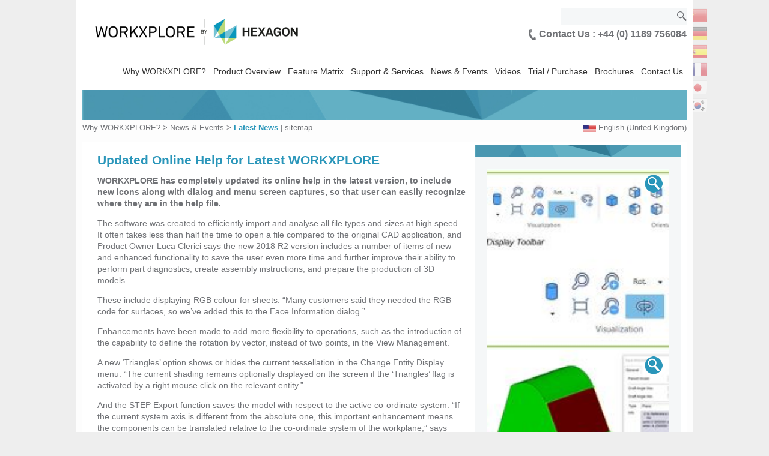

--- FILE ---
content_type: text/html;charset=UTF-8
request_url: https://www.workxplore.com/news/articles/workxplore-2018r2-release
body_size: 58247
content:
<!DOCTYPE html>
<!--[if lt IE 7]><html class="no-js lt-ie9 lt-ie8 lt-ie7" lang="en-gb"><![endif]-->
<!--[if IE 7]><html class="no-js lt-ie9 lt-ie8" lang="en-gb"><![endif]-->
<!--[if IE 8]><html class="no-js lt-ie9" lang="en-gb"><![endif]-->
<!--[if gt IE 8]><!--> <html class="no-js" lang="en-gb"><!--<![endif]-->
    <head>
	
        <meta charset="utf-8">
        <meta http-equiv="X-UA-Compatible" content="IE=edge,chrome=1">
		<meta http-equiv="Content-Type" content="text/html; charset=utf-8" />
			
			
		
<!-- Google Tag Manager Header Code Begin -->
<script>(function(w,d,s,l,i){w[l]=w[l]||[];w[l].push({'gtm.start':
new Date().getTime(),event:'gtm.js'});var f=d.getElementsByTagName(s)[0],
j=d.createElement(s),dl=l!='dataLayer'?'&l='+l:'';j.async=true;j.src=
'https://www.googletagmanager.com/gtm.js?id='+i+dl;f.parentNode.insertBefore(j,f);
})(window,document,'script','dataLayer','GTM-PJZFD9W');</script>
<!-- Google Tag Manager Header Code End -->
<title>Updated Online Help for Latest WORKXPLORE</title> <meta name="description" content="WorkXplore has completely updated the online help in its 2018 R2 release, with new icons and dialog and menu screen captures, so users can easily recognise where they are in the helpfile." /> <meta name="keywords" content="news,press releases,news items" />
        <meta name="viewport" content="width=device-width, initial-scale=1.0">
		
		
		

		<script type="text/javascript" src="/scripts/jquery/jquery-1.10.2.min.js"></script>
		<script type="text/javascript" src="/scripts/jquery/jquery.easing/jquery.easing.1.3.js"></script>
		
		<script type="text/javascript" src="/scripts/jquery/jquery-ui-1.12.1/jquery-ui.min.js"></script>
		<script type="text/javascript" src="/scripts/jquery/jquery-ui-i18n/jquery-ui-i18n.min.js"></script>
		<link href="/scripts/jquery/jquery-ui-themes-1.12.1/themes/smoothness/jquery-ui.min.css" rel="stylesheet" type="text/css" />

		<script type="text/javascript" src="/scripts/jquery/jquery.cycle2.min.js"></script>
		<script type="text/javascript" src="/scripts/jquery/jquery-scrollTo/1.4.5/jquery.scrollTo.min.js"></script>
		<script type="text/javascript" src="/scripts/jquery/notyfy/jquery.notyfy.js"></script>
		<link href="/scripts/jquery/notyfy/jquery.notyfy.css" rel="stylesheet" type="text/css" />
		<link href="/scripts/jquery/notyfy/themes/vero.css" rel="stylesheet" type="text/css" />
		<script type="text/javascript" src="/scripts/jquery/FitVids/jquery.fitvids.js"></script>
		<script type="text/javascript" src="/scripts/jquery/spin/spin.min.js"></script>
		<script type="text/javascript">
		$(document).ready(function() {
			$('html').removeClass('hiderendering');
		});
		</script>
		
	<script src="/scripts/jquery/jquery-validate/1.19.1/jquery.validate.min.js"></script>
	<script src="/scripts/jquery/jquery-validate/1.19.1/additional-methods.min.js"></script>
	
	
	
	
	<script type="text/javascript">
	$.validator.methods.range = function (value, element, param) {
		var globalizedValue = value.replace(",", ".");
		return this.optional(element) || (globalizedValue >= param[0] && globalizedValue <= param[1]);
	}
	 
	$.validator.methods.number = function (value, element) {
		return this.optional(element) || /^-?(?:\d+|\d{1,3}(?:[\s\.,]\d{3})+)(?:[\.,]\d+)?$/.test(value);
	}
	</script>
	
	
        <link rel="stylesheet" href="/css/v4/normalize.min.css">
		
			<link rel="stylesheet" href="/css/v4/main.css?ts=20201020">
			<link rel="stylesheet" href="/css/v4/vero.css?ts=20210119">
			<link rel="stylesheet" href="/css/v4/stylesheet.css?ts=20210513">
		

        <script src="/scripts/v4/vendor/modernizr-2.6.2-respond-1.1.0.min.js"></script>

		<link href="/rss/newsfeed/" rel="alternate" type="application/rss+xml" title="News Feed" /> 
		<script src="/scripts/Scripts.js?ts=20200428" type="text/javascript"></script> 
		<script src="/scripts/v4/Scripts.js?ts=20200428" type="text/javascript"></script> 
		
			<link rel="shortcut icon" href="/favicon.ico" />
		<link rel="canonical" href="//www.workxplore.com/news/articles/workxplore-2018r2-release" /> <link href="/news/v4/Stylesheet.css" media="all" rel="stylesheet" type="text/css" /> <meta property="og:image" content="//www.workxplore.com/UserFiles/434/Image/WORKXPLORE_2018R2_160_1.jpg" /> <meta property="og:image" content="//www.workxplore.com/UserFiles/434/Image/WORKXPLORE_2018R2_160_2.jpg" /> <meta property="og:image" content="//www.workxplore.com/UserFiles/434/Image/WORKXPLORE_2018R2_160_3.jpg" /> <meta property="og:image" content="//www.workxplore.com/UserFiles/434/Image/WORKXPLORE_2018R2_160_4.jpg" /> <meta property="og:url" content="//www.workxplore.com/news/articles/workxplore-2018r2-release" /> <meta property="og:title" content="Updated Online Help for Latest WORKXPLORE" /> <meta property="og:description" content="WorkXplore has completely updated the online help in its 2018 R2 release, with new icons and dialog and menu screen captures, so users can easily recognise where they are in the helpfile." /> 
		<!-- Google Tag Manager -->
		<script>(function(w,d,s,l,i){w[l]=w[l]||[];w[l].push({'gtm.start':
		new Date().getTime(),event:'gtm.js'});var f=d.getElementsByTagName(s)[0],
		j=d.createElement(s),dl=l!='dataLayer'?'&l='+l:'';j.async=true;j.src=
		'https://www.googletagmanager.com/gtm.js?id='+i+dl;f.parentNode.insertBefore(j,f);
		})(window,document,'script','dataLayer','GTM-PKVFZK8');</script>
		<!-- End Google Tag Manager -->
    <script type='text/javascript' src='/cfformprotect/js/cffp.js'></script></head>
    <body>
		
<!-- Google Tag Manager (noscript) Body Code Begin -->
<noscript><iframe src="https://www.googletagmanager.com/ns.html?id=GTM-PJZFD9W"
height="0" width="0" style="display:none;visibility:hidden"></iframe></noscript>
<!-- Google Tag Manager (noscript) Body Code End -->

		<div id="top"> <!-- Outer wrapper -->
		
		
		
        <div class="header-container">
            <header class="wrapper clearfix" role="banner">
				
				<div class="logo-container clearfix">
				
					<a href="/">
				<img id="HeaderLogo" src="/images/logos/v4/workxplore.png" alt="Hexagon WORKXPLORE logo" />
					
				</a>
				</div>
		        <div class="headerright-container">
					<div id="SearchBox" role="search">
						<form name="formHeaderSearch" id="formHeaderSearch" method="post" action="/search/">
						<input type="text" name="SearchTerm" id="HeaderSearchTerm" value="" maxlength="100" title="Enter a search term or phrase (without wildcards)" autocomplete="off" />
						</form>
						<script type="text/javascript">
						$('#HeaderSearchTerm').on('keyup change', function(e) {
							ShowSearchResults('434');
						})
						</script>
					</div>
					
						<div id="ContactDetails">
							
								<img src="/images/icons/phone.png" alt="Phone Icon" /> Contact Us : +44 (0) 1189 756084 <br />
							
						</div>						
						
					<div id="SearchResultsContainer"></div>				
				</div>
		        <div class="nav-container">
					<div class="NavIcon">
						<a href="#ResponsiveMenu"><img src="/images/icons/MenuIcon.svg" alt="MenuIcon"></a>
					</div>
					<nav role="navigation">
						<div class="MegaMenu"><div data-menu="0" class="menu Level-1"><ul><li data-menu-id="20924" data-menu-level="1" class="menuitem"><a href="/workxplore" target="_self">Why WORKXPLORE?</a></li><li data-menu-id="20927" data-menu-level="1" class="menuitem"><a href="/featureslist" target="_self">Product Overview</a></li><li data-menu-id="21662" data-menu-level="1" class="menuitem"><a href="/feature-matrix" target="_self">Feature Matrix</a></li><li data-menu-id="20948" data-menu-level="1" class="menuitem"><a href="/support" target="_self">Support & Services</a></li><li data-menu-id="20939" data-menu-level="1" class="menuitem"><a href="/newsmenu" target="_self">News & Events</a></li><li data-menu-id="32356" data-menu-level="1" class="menuitem"><a href="/videos" target="_self">Videos</a></li><li data-menu-id="21657" data-menu-level="1" class="menuitem"><a href="/trial-purchase" target="_self">Trial / Purchase</a></li><li data-menu-id="20944" data-menu-level="1" class="menuitem"><a href="/brochures" target="_self">Brochures</a></li><li data-menu-id="20953" data-menu-level="1" class="menuitem"><a href="/contact" target="_self">Contact Us</a></li></ul></div><div class="SubMenus"><div data-menu="20939" class="menu Level-2"><ul><li data-menu-id="20940" data-menu-level="2" class="menuitem"><a href="/news/articles" target="_self">Latest News</a></li><li data-menu-id="20941" data-menu-level="2" class="menuitem"><a href="/news/casestudies" target="_self">Case Studies</a></li><li data-menu-id="20942" data-menu-level="2" class="menuitem"><a href="/events" target="_self">Events and Exhibitions</a></li><li data-menu-id="20943" data-menu-level="2" class="menuitem"><a href="/newsletter" target="_self">Newsletter Subscription</a></li></ul></div><div data-menu="20927" class="menu Level-2"><ul><li data-menu-id="20928" data-menu-level="2" class="menuitem"><a href="/user-interface" target="_self">User Interface</a></li><li data-menu-id="20929" data-menu-level="2" class="menuitem"><a href="/file-import-export" target="_self">High Speed File Import/Export</a></li><li data-menu-id="20930" data-menu-level="2" class="menuitem"><a href="/measurements" target="_self">Measurements</a></li><li data-menu-id="20931" data-menu-level="2" class="menuitem"><a href="/annotations" target="_self">Annotations</a></li><li data-menu-id="20932" data-menu-level="2" class="menuitem"><a href="/analysis" target="_self">Analysis</a></li><li data-menu-id="20933" data-menu-level="2" class="menuitem"><a href="/animation" target="_self">Animation</a></li><li data-menu-id="20934" data-menu-level="2" class="menuitem"><a href="/documentation" target="_self">Documentation</a></li><li data-menu-id="20935" data-menu-level="2" class="menuitem"><a href="/publication" target="_self">Publication</a></li><li data-menu-id="20936" data-menu-level="2" class="menuitem"><a href="/collaboration" target="_self">Collaboration</a></li></ul></div><div data-menu="20948" class="menu Level-2"><ul><li data-menu-id="27318" data-menu-level="2" class="menuitem"><a href="/hexagon-sma" target="_self">Software Maintenance Agreement</a></li><li data-menu-id="31159" data-menu-level="2" class="menuitem"><a href="/subscription" target="_self">Subscription Program</a></li><li data-menu-id="27660" data-menu-level="2" class="menuitem"><a href="https://customers.ps.hexagonmi.com/" target="_blank">Hexagon Customer Portal</a></li><li data-menu-id="27661" data-menu-level="2" class="menuitem"><a href="/customer-portal-help-videos" target="_self">Hexagon Customer Portal - Help</a></li><li data-menu-id="20949" data-menu-level="2" class="menuitem"><a href="/videos" target="_self">Tutorials</a></li><li data-menu-id="26922" data-menu-level="2" class="menuitem"><a href="/brochures" target="_self">Training Guide</a></li><li data-menu-id="25894" data-menu-level="2" class="menuitem"><a href="/latest-release" target="_self">Latest Release Information</a></li><li data-menu-id="25892" data-menu-level="2" class="menuitem"><a href="/release-history" target="_self">Release History Information</a></li><li data-menu-id="20952" data-menu-level="2" class="menuitem"><a href="/system-requirements" target="_self">System Requirements</a></li><li data-menu-id="20950" data-menu-level="2" class="menuitem"><a href="/faqs" target="_self">Knowledge Base / FAQ</a></li></ul></div><div data-menu="20953" class="menu Level-2"><ul><li data-menu-id="20954" data-menu-level="2" class="menuitem"><a href="/hexagonoffices" target="_self">Contact</a></li><li data-menu-id="20955" data-menu-level="2" class="menuitem"><a href="https://customers.ps.hexagonmi.com/" target="_self">Contact Support</a></li><li data-menu-id="20956" data-menu-level="2" class="menuitem"><a href="/globalresellers/" target="_self">Find A Reseller</a></li><li data-menu-id="20957" data-menu-level="2" class="menuitem"><a href="/requestinformation" target="_self">Request Information</a></li><li data-menu-id="29844" data-menu-level="2" class="menuitem"><a href="/careers" target="_self">Careers</a></li></ul></div></div></div>
					</nav>
					<div id="ResponsiveMenu" class="ResponsiveMenu hidewhilerendering">
						<ul><li class=""><a href="/workxplore" target="_self">Why WORKXPLORE?</a></li><li class=""><a href="/featureslist" target="_self">Product Overview</a><ul><li class=""><a href="/user-interface" target="_self">User Interface</a></li><li class=""><a href="/file-import-export" target="_self">High Speed File Import/Export</a></li><li class=""><a href="/measurements" target="_self">Measurements</a></li><li class=""><a href="/annotations" target="_self">Annotations</a></li><li class=""><a href="/analysis" target="_self">Analysis</a></li><li class=""><a href="/animation" target="_self">Animation</a></li><li class=""><a href="/documentation" target="_self">Documentation</a></li><li class=""><a href="/publication" target="_self">Publication</a></li><li class=""><a href="/collaboration" target="_self">Collaboration</a></li></ul></li><li class=""><a href="/feature-matrix" target="_self">Feature Matrix</a></li><li class=""><a href="/support" target="_self">Support & Services</a><ul><li class=""><a href="/hexagon-sma" target="_self">Software Maintenance Agreement</a></li><li class=""><a href="/subscription" target="_self">Subscription Program</a></li><li class=""><a href="https://customers.ps.hexagonmi.com/" target="_blank">Hexagon Customer Portal</a></li><li class=""><a href="/customer-portal-help-videos" target="_self">Hexagon Customer Portal - Help</a></li><li class=""><a href="/videos" target="_self">Tutorials</a></li><li class=""><a href="/brochures" target="_self">Training Guide</a></li><li class=""><a href="/latest-release" target="_self">Latest Release Information</a></li><li class=""><a href="/release-history" target="_self">Release History Information</a></li><li class=""><a href="/system-requirements" target="_self">System Requirements</a></li><li class=""><a href="/faqs" target="_self">Knowledge Base / FAQ</a></li></ul></li><li class=""><a href="/newsmenu" target="_self">News & Events</a><ul><li class="Selected"><a href="/news/articles" target="_self">Latest News</a></li><li class=""><a href="/news/casestudies" target="_self">Case Studies</a></li><li class=""><a href="/events" target="_self">Events and Exhibitions</a></li><li class=""><a href="/newsletter" target="_self">Newsletter Subscription</a></li></ul></li><li class=""><a href="/videos" target="_self">Videos</a></li><li class=""><a href="/trial-purchase" target="_self">Trial / Purchase</a></li><li class=""><a href="/brochures" target="_self">Brochures</a></li><li class=""><a href="/contact" target="_self">Contact Us</a><ul><li class=""><a href="/hexagonoffices" target="_self">Contact</a></li><li class=""><a href="https://customers.ps.hexagonmi.com/" target="_self">Contact Support</a></li><li class=""><a href="/globalresellers/" target="_self">Find A Reseller</a></li><li class=""><a href="/requestinformation" target="_self">Request Information</a></li><li class=""><a href="/careers" target="_self">Careers</a></li></ul></li></ul>
					</div>
				</div>

				

        		
                        <div id="AssociatedSiteFlags">
                        <a href="https://cn.workxplore.com/" title="WorkXplore China"><img src="/images/flags2/32/cn.png" alt="cn" /></a> <a href="https://de.workxplore.com/" title="WorkXplore Germany	"><img src="/images/flags2/32/de.png" alt="de" /></a> <a href="https://es.workxplore.com/" title="WorkXplore Spain	"><img src="/images/flags2/32/es.png" alt="es" /></a> <a href="https://fr.workxplore.com/" title="WorkXplore France"><img src="/images/flags2/32/fr.png" alt="fr" /></a> <a href="https://jp.workxplore.com/" title="WorkXplore Japan"><img src="/images/flags2/32/jp.png" alt="jp" /></a> <a href="https://kr.workxplore.com/" title="WorkXplore Korea"><img src="/images/flags2/32/kr.png" alt="kr" /></a> 
                        </div>
                    
                    
            </header>

        </div>

        <main>
            <div class="main wrapper clearfix">
				<div id="subheader" class="clearfix">
					<div id="MetrologyGraphicSeparator">
					</div>
					<div id="Breadcrumbs">
						<ul><li><a href="/workxplore" class="" target="_self">Why WORKXPLORE?</a>&nbsp;&gt;&nbsp;</li><li><a href="/newsmenu" class="" target="_self">News & Events</a>&nbsp;&gt;&nbsp;</li><li><a href="/news/articles" class="selected" target="_self">Latest News</a></li></ul>
						| <a href="/sitemap/">sitemap</a>
					</div>
					<div id="LocaleSetting"><a href="/settings/"><img src="/images/flags/12/US.gif" alt="US flag" /></a>&nbsp;<a href="/settings/">English (United Kingdom)</a></div>
				</div>
				<article role="main" id="PageContent" class="clearfix Clear">
					<header>
						
					</header>
					<section>
						<!-- PAGE CONTENT START -->
						<span></span><div class="ImageColumn">
<div class="ImageColumnImages"><a class="prettyPhoto[gal1]" href="/UserFiles/434/Image/WORKXPLORE_2018R2_1000_1.jpg"><img alt="WORKXPLORE 2018 R1 New Online Help" src="/UserFiles/434/Image/WORKXPLORE_2018R2_160_1.jpg" style="width: 160px; height: 160px;"></a> <a class="prettyPhoto[gal1]" href="/UserFiles/434/Image/WORKXPLORE_2018R2_1000_2.jpg"> <img alt="WORKXPLORE 2018 R1 New Online Help" src="/UserFiles/434/Image/WORKXPLORE_2018R2_160_2.jpg" style="width: 160px; height: 160px;"></a> <a class="prettyPhoto[gal1]" href="/UserFiles/434/Image/WORKXPLORE_2018R2_1000_3.jpg"> <img alt="WORKXPLORE 2018 R1 New Online Help" src="/UserFiles/434/Image/WORKXPLORE_2018R2_160_3.jpg" style="width: 160px; height: 160px;"></a> <a class="prettyPhoto[gal1]" href="/UserFiles/434/Image/WORKXPLORE_2018R2_1000_4.jpg"> <img alt="WORKXPLORE 2018 R1 New Online Help" src="/UserFiles/434/Image/WORKXPLORE_2018R2_160_4.jpg" style="width: 160px; height: 160px;"></a></div>
<div class="ImageColumnText">
<h1>Updated Online Help for Latest WORKXPLORE</h1>
<p><strong>WORKXPLORE has completely updated its online help in the latest version, to include new icons along with dialog and menu screen captures, so that user can easily recognize where they are in the help file.</strong></p>
<p>The software was created to efficiently import and analyse all file types and sizes at high speed. It often takes less than half the time to open a file compared to the original CAD application, and Product Owner Luca Clerici says the new 2018 R2 version includes a number of items of new and enhanced functionality to save the user even more time and further improve their ability to perform part diagnostics, create assembly instructions, and prepare the production of 3D models.</p>
<p>These include displaying RGB colour for sheets. “Many customers said they needed the RGB code for surfaces, so we’ve added this to the Face Information dialog.”</p>
<p>Enhancements have been made to add more flexibility to operations, such as the introduction of the capability to define the rotation by vector, instead of two points, in the View Management.</p>
<p>A new ‘Triangles’ option shows or hides the current tessellation in the Change Entity Display menu. “The current shading remains optionally displayed on the screen if the ‘Triangles’ flag is activated by a right mouse click on the relevant entity.”</p>
<p>And the STEP Export function saves the model with respect to the active co-ordinate system. “If the current system axis is different from the absolute one, this important enhancement means the components can be translated relative to the co-ordinate system of the workplane,” says Luca Clerici.</p>
<p>Finally, WORKXPLORE 2018 R2 continues the software’s tradition of updating format support for around 25 systems. The main new capabilities are:</p>
<ul>
	<li>DXF/DWG support for 2018 files</li>
	<li>Solid Edge ST10 Version support</li>
	<li>SolidWorks 2018 Version support</li>
	<li>UG NX NX12 Version support</li>
</ul>
</div>
</div>
<p>&nbsp;</p>
<p class="Clear TextRight"><a href="/news/articles/hexagonab-acquires-spring-technologies">Previous<!--Previous---></a>&nbsp;|&nbsp;<a href="/news/articles/mach-2018-success">Next<!--Next---></a></p>
						<!-- PAGE CONTENT FINISH -->
					</section>
				</article>
				
				
            </div> <!-- main -->
        </main> <!-- main-container -->

        <div class="footer-container">
            <footer class="wrapper" role="contentinfo">
				
				<div class="HexagonAttrib">
					&copy; 2026 Hexagon AB and/or its subsidiaries.
				</div>
				<div class="LinksFooter">
					
						<ul>
						<li><a href="/termsweb/">Terms of Use</a></li>
						<li><a href="/privacypolicy">Privacy Policy</a></li>
						<li><a href="http://marketing.ps.hexagonmi.com/piracy" target="_blank">Software Compliance</a></li>
						<li><a href="https://hexagon.com/legal/compliance" target="_blank">Compliance</a></li>
						<li><a href="https://hexagon.com/legal/compliance/ethics-and-compliance-reporting-system" target="_blank">Ethics &amp; Compliance Reporting System</a></li>
						
						</ul>
						
				</div>
				<div class="Social">
                    
                        <p>Follow us</p>
                        <a class="socialv1" href="https://www.facebook.com/WORKXPLORE.hexagon" title="Visit our Facebook page" target="_blank"><img src="/images/icons/socialmedia/64/facebook.png" alt="facebook" /></a> <a class="socialv1" href="https://www.youtube.com/channel/UC5VymGRfqJ8gUcZ0HRqnN3g" title="Visit our YouTube Channel" target="_blank"><img src="/images/icons/socialmedia/64/youtube.png" alt="youtube" /></a> 
                </div>
            </footer>
        </div>

		
		
		<link type="text/css" rel="stylesheet" href="/scripts/jquery/jquery.mmenu-master/src/css/jquery.mmenu.all.css" />
		<script type="text/javascript" src="/scripts/jquery/jquery.mmenu-master/src/js/jquery.mmenu.min.all.js"></script>
		
		<script type="text/javascript">
		$(function() {

			var $menu = $('div#ResponsiveMenu');

			$menu.mmenu({
				position	: 'left',
				classes		: 'mm-dark mm-slide mm-zoom-menu',
				searchfield : false,
				counters	: true,
				dragOpen	: false
			});
		});		
				
		</script>
        
		
        
            <script>
            $(window).load(function() {	
                AdjustMainWrapperTopMargin();
            });
            $(window).resize(function() {	
                AdjustMainWrapperTopMargin();
            });
            </script>
        
		<script>
		$(window).load(function() {	
            MatchHeights();
		});
		$(window).resize(function() {	
            MatchHeights();
		});
		</script>
		
		
		<span></span>
					
						<script type="text/javascript">
						function GetClientStoragePopUpInfo(PopUpIDVariableSafe, RenewalDays) {
							var ShowNotification = true;
							var structStorage = {};
							var myDate = new Date();
							var msPerDay = (1000 * 60 * 60 * 24);
							
							var structStorage = LocalStorageGet('PopUp_' + PopUpIDVariableSafe);
							
							if (structStorage) {
								structStorage = JSON.parse(structStorage);
								if (!structStorage.DisplayCount) {
									structStorage.DisplayCount = 0;
								}
								if (!structStorage.VisitCount) {
									structStorage.VisitCount = 0;
								}
								if (!structStorage.FirstDisplayed) {
									structStorage.FirstDisplayed = new Date(0).toISOString();
								}
							}
							else {
								var structStorage = {};
								structStorage.DisplayCount = 0;
								structStorage.VisitCount = 0;
								structStorage.FirstDisplayed = new Date(0).toISOString();
							}

							structStorage.LastDisplayed = myDate.toISOString();
							
							if ( ( (Date.parse(myDate) - Date.parse(structStorage.FirstDisplayed) ) / msPerDay) >= RenewalDays ) {
								// Time difference between last show and first displayed date is greater than RenewalDays;
								structStorage.DisplayCount = 0;
								structStorage.VisitCount = 0;
								structStorage.FirstDisplayed = myDate.toISOString();
							}
							
							return structStorage;
							
						}

						function IsPopUpHiddenForSession(PopUpIDVariableSafe) {
							var IsPopUpHidden = false;
							var arrayStorage = SessionStorageGet('PopUpsHide');
							
							if (arrayStorage) {
								arrayStorage = JSON.parse(arrayStorage);
								IsPopUpHidden = arrayStorage.includes(PopUpIDVariableSafe);
							}
							
							return IsPopUpHidden;
						}

						function HidePopUpForSession(PopUpIDVariableSafe) {
							var arrayStorage = SessionStorageGet('PopUpsHide');
							
							if (arrayStorage) {
								arrayStorage = JSON.parse(arrayStorage);
								if (!arrayStorage.includes(PopUpIDVariableSafe)) {
									arrayStorage.push(PopUpIDVariableSafe);
								}
							}
							else {
								var arrayStorage = [PopUpIDVariableSafe];
							}
							
							arrayStorage = JSON.stringify(arrayStorage);
							SessionStorageSet('PopUpsHide', arrayStorage);
						}
						</script>
		
						
		
								<div id="4A3E2935EC18E037DB71249B7A980688_container" style="position:relative; display:none;">
									<div id="4A3E2935EC18E037DB71249B7A980688_inner" class="PopUp_inner">
										<h2>Do you need more information ? &nbsp;</h2>
<p>If so, please provide your details and we will get back to you.</p>

											<form id="PopUpForm4A3E2935EC18E037DB71249B7A980688" name="PopUpForm4A3E2935EC18E037DB71249B7A980688">
											
	
	<input id="fp4ED43F4A-0DC5-28B8-7B343608BA941636" type="hidden" name="formfield1234567891" class="cffp_mm" value="">

	
	<input id="fp4ED43F4B-F952-D7ED-0F22ECC73F893020" type="hidden" name="formfield1234567892" class="cffp_kp" value="">

	
	<input id="fp4ED43F4C-D94F-E8EE-C8E1C8E54D377376" type="hidden" name="formfield1234567893" value="73AD8ACEDDD48DD590C256DA16C14DBB57FE09CC05490BE5BE92">

	
	<span style="display:none"><input id="fp4ED43F4D-D9EA-85CB-AE9858DB686A971F" type="text" name="formfield1234567894" value=""></span>

											<label>First Name<br><input type="text" name="FirstName" id="4A3E2935EC18E037DB71249B7A980688_FirstName" minlength="2" size="30" required></label>
											<label>Last Name<br><input type="text" name="LastName" id="4A3E2935EC18E037DB71249B7A980688_LastName" minlength="2" size="30" required></label>
										
											<label>Email<br><input type="email" name="Email" id="4A3E2935EC18E037DB71249B7A980688_Email" size="30" required></label>
										
											<label>Company<br><input type="text" name="CompanyName" id="4A3E2935EC18E037DB71249B7A980688_CompanyName" minlength="2" size="30" required></label>
										
											<div class="PopUpCountryContainer">
												<label>Country<br>
												<select name="Country" id="4A3E2935EC18E037DB71249B7A980688_Country" class="PopUpCountry" required="true">
													
														<option value="AF">Afghanistan                                       </option> 
														<option value="AL">Albania                                           </option> 
														<option value="DZ">Algeria                                           </option> 
														<option value="AS">American Samoa                                    </option> 
														<option value="AD">Andorra                                           </option> 
														<option value="AO">Angola                                            </option> 
														<option value="AI">Anguilla                                          </option> 
														<option value="AG">Antigua and Barbuda                               </option> 
														<option value="AR">Argentina                                         </option> 
														<option value="AM">Armenia                                           </option> 
														<option value="AW">Aruba                                             </option> 
														<option value="AU">Australia                                         </option> 
														<option value="AT">Austria                                           </option> 
														<option value="AZ">Azerbaijan                                        </option> 
														<option value="BS">Bahamas                                           </option> 
														<option value="BH">Bahrain                                           </option> 
														<option value="BD">Bangladesh                                        </option> 
														<option value="BB">Barbados                                          </option> 
														<option value="BY">Belarus                                           </option> 
														<option value="BE">Belgium                                           </option> 
														<option value="BZ">Belize                                            </option> 
														<option value="BJ">Benin                                             </option> 
														<option value="BM">Bermuda                                           </option> 
														<option value="BT">Bhutan                                            </option> 
														<option value="BO">Bolivia                                           </option> 
														<option value="BQ">Bonaire, Sint Eustatius and Saba                  </option> 
														<option value="BA">Bosnia and Herzegovina                            </option> 
														<option value="BW">Botswana                                          </option> 
														<option value="BR">Brazil                                            </option> 
														<option value="BN">Brunei Darussalam                                 </option> 
														<option value="BG">Bulgaria                                          </option> 
														<option value="BF">Burkina Faso                                      </option> 
														<option value="BI">Burundi                                           </option> 
														<option value="KH">Cambodia                                          </option> 
														<option value="CM">Cameroon                                          </option> 
														<option value="CA">Canada                                            </option> 
														<option value="CV">Cape Verde                                        </option> 
														<option value="KY">Cayman Islands                                    </option> 
														<option value="CF">Central African Republic                          </option> 
														<option value="TD">Chad                                              </option> 
														<option value="CL">Chile                                             </option> 
														<option value="CN">China                                             </option> 
														<option value="CO">Colombia                                          </option> 
														<option value="KM">Comoros                                           </option> 
														<option value="CG">Congo                                             </option> 
														<option value="CD">Congo, DR                                         </option> 
														<option value="CK">Cook Islands                                      </option> 
														<option value="CR">Costa Rica                                        </option> 
														<option value="CI">Côte d'Ivoire                                     </option> 
														<option value="HR">Croatia                                           </option> 
														<option value="CU">Cuba                                              </option> 
														<option value="CW">Curaçao                                           </option> 
														<option value="CY">Cyprus                                            </option> 
														<option value="CZ">Czech Republic                                    </option> 
														<option value="DK">Denmark                                           </option> 
														<option value="DJ">Djibouti                                          </option> 
														<option value="DM">Dominica                                          </option> 
														<option value="DO">Dominican Republic                                </option> 
														<option value="EC">Ecuador                                           </option> 
														<option value="EG">Egypt                                             </option> 
														<option value="SV">El Salvador                                       </option> 
														<option value="GQ">Equatorial Guinea                                 </option> 
														<option value="ER">Eritrea                                           </option> 
														<option value="EE">Estonia                                           </option> 
														<option value="ET">Ethiopia                                          </option> 
														<option value="FK">Falkland Islands (Malvinas)                       </option> 
														<option value="FO">Faroe Islands                                     </option> 
														<option value="FJ">Fiji                                              </option> 
														<option value="FI">Finland                                           </option> 
														<option value="FR">France                                            </option> 
														<option value="GF">French Guiana                                     </option> 
														<option value="PF">French Polynesia                                  </option> 
														<option value="GA">Gabon                                             </option> 
														<option value="GM">Gambia                                            </option> 
														<option value="GE">Georgia                                           </option> 
														<option value="DE">Germany                                           </option> 
														<option value="GH">Ghana                                             </option> 
														<option value="GI">Gibraltar                                         </option> 
														<option value="GR">Greece                                            </option> 
														<option value="GL">Greenland                                         </option> 
														<option value="GD">Grenada                                           </option> 
														<option value="GP">Guadeloupe                                        </option> 
														<option value="GU">Guam                                              </option> 
														<option value="GT">Guatemala                                         </option> 
														<option value="GG">Guernsey                                          </option> 
														<option value="GN">Guinea                                            </option> 
														<option value="GW">Guinea-Bissau                                     </option> 
														<option value="GY">Guyana                                            </option> 
														<option value="HT">Haiti                                             </option> 
														<option value="HN">Honduras                                          </option> 
														<option value="HK">Hong Kong                                         </option> 
														<option value="HU">Hungary                                           </option> 
														<option value="IS">Iceland                                           </option> 
														<option value="IN">India                                             </option> 
														<option value="ID">Indonesia                                         </option> 
														<option value="IR">Iran                                              </option> 
														<option value="IQ">Iraq                                              </option> 
														<option value="IE">Ireland                                           </option> 
														<option value="IM">Isle of Man                                       </option> 
														<option value="IL">Israel                                            </option> 
														<option value="IT">Italy                                             </option> 
														<option value="JM">Jamaica                                           </option> 
														<option value="JP">Japan                                             </option> 
														<option value="JE">Jersey                                            </option> 
														<option value="JO">Jordan                                            </option> 
														<option value="KZ">Kazakhstan                                        </option> 
														<option value="KE">Kenya                                             </option> 
														<option value="KI">Kiribati                                          </option> 
														<option value="KR">Korea                                             </option> 
														<option value="KP">Korea, DPR                                        </option> 
														<option value="KW">Kuwait                                            </option> 
														<option value="KG">Kyrgyzstan                                        </option> 
														<option value="LA">Lao People's Democratic Republic                  </option> 
														<option value="LV">Latvia                                            </option> 
														<option value="LB">Lebanon                                           </option> 
														<option value="LS">Lesotho                                           </option> 
														<option value="LR">Liberia                                           </option> 
														<option value="LY">Libya                                             </option> 
														<option value="LI">Liechtenstein                                     </option> 
														<option value="LT">Lithuania                                         </option> 
														<option value="LU">Luxembourg                                        </option> 
														<option value="MO">Macao                                             </option> 
														<option value="MK">Macedonia                                         </option> 
														<option value="MG">Madagascar                                        </option> 
														<option value="MW">Malawi                                            </option> 
														<option value="MY">Malaysia                                          </option> 
														<option value="MV">Maldives                                          </option> 
														<option value="ML">Mali                                              </option> 
														<option value="MT">Malta                                             </option> 
														<option value="MH">Marshall Islands                                  </option> 
														<option value="MQ">Martinique                                        </option> 
														<option value="MR">Mauritania                                        </option> 
														<option value="MU">Mauritius                                         </option> 
														<option value="YT">Mayotte                                           </option> 
														<option value="MX">Mexico                                            </option> 
														<option value="FM">Micronesia, Federated States of                   </option> 
														<option value="MD">Moldova, Republic of                              </option> 
														<option value="MC">Monaco                                            </option> 
														<option value="MN">Mongolia                                          </option> 
														<option value="ME">Montenegro                                        </option> 
														<option value="MS">Montserrat                                        </option> 
														<option value="MA">Morocco                                           </option> 
														<option value="MZ">Mozambique                                        </option> 
														<option value="MM">Myanmar                                           </option> 
														<option value="NA">Namibia                                           </option> 
														<option value="NR">Nauru                                             </option> 
														<option value="NP">Nepal                                             </option> 
														<option value="NL">Netherlands                                       </option> 
														<option value="NC">New Caledonia                                     </option> 
														<option value="NZ">New Zealand                                       </option> 
														<option value="NI">Nicaragua                                         </option> 
														<option value="NE">Niger                                             </option> 
														<option value="NG">Nigeria                                           </option> 
														<option value="NU">Niue                                              </option> 
														<option value="NF">Norfolk Island                                    </option> 
														<option value="MP">Northern Mariana Islands                          </option> 
														<option value="NO">Norway                                            </option> 
														<option value="OM">Oman                                              </option> 
														<option value="PK">Pakistan                                          </option> 
														<option value="PW">Palau                                             </option> 
														<option value="PS">Palestine, State of                               </option> 
														<option value="PA">Panama                                            </option> 
														<option value="PG">Papua New Guinea                                  </option> 
														<option value="PY">Paraguay                                          </option> 
														<option value="PE">Peru                                              </option> 
														<option value="PH">Philippines                                       </option> 
														<option value="PL">Poland                                            </option> 
														<option value="PT">Portugal                                          </option> 
														<option value="QA">Qatar                                             </option> 
														<option value="RE">Réunion                                           </option> 
														<option value="RO">Romania                                           </option> 
														<option value="RU">Russia                                            </option> 
														<option value="RW">Rwanda                                            </option> 
														<option value="BL">Saint Barthélemy                                  </option> 
														<option value="KN">Saint Kitts and Nevis                             </option> 
														<option value="LC">Saint Lucia                                       </option> 
														<option value="MF">Saint Martin (French part)                        </option> 
														<option value="VC">Saint Vincent and the Grenadines                  </option> 
														<option value="WS">Samoa                                             </option> 
														<option value="SM">San Marino                                        </option> 
														<option value="ST">Sao Tome and Principe                             </option> 
														<option value="SA">Saudi Arabia                                      </option> 
														<option value="SN">Senegal                                           </option> 
														<option value="RS">Serbia                                            </option> 
														<option value="SC">Seychelles                                        </option> 
														<option value="SL">Sierra Leone                                      </option> 
														<option value="SG">Singapore                                         </option> 
														<option value="SX">Sint Maarten (Dutch part)                         </option> 
														<option value="SK">Slovakia                                          </option> 
														<option value="SI">Slovenia                                          </option> 
														<option value="SB">Solomon Islands                                   </option> 
														<option value="SO">Somalia                                           </option> 
														<option value="ZA">South Africa                                      </option> 
														<option value="SS">South Sudan                                       </option> 
														<option value="ES">Spain                                             </option> 
														<option value="LK">Sri Lanka                                         </option> 
														<option value="SD">Sudan                                             </option> 
														<option value="SR">Suriname                                          </option> 
														<option value="SZ">Swaziland                                         </option> 
														<option value="SE">Sweden                                            </option> 
														<option value="CH">Switzerland                                       </option> 
														<option value="SY">Syrian Arab Republic                              </option> 
														<option value="TW">Taiwan                                            </option> 
														<option value="TJ">Tajikistan                                        </option> 
														<option value="TZ">Tanzania                                          </option> 
														<option value="TH">Thailand                                          </option> 
														<option value="TL">Timor-Leste                                       </option> 
														<option value="TG">Togo                                              </option> 
														<option value="TK">Tokelau                                           </option> 
														<option value="TO">Tonga                                             </option> 
														<option value="TT">Trinidad and Tobago                               </option> 
														<option value="TN">Tunisia                                           </option> 
														<option value="TR">Turkey                                            </option> 
														<option value="TM">Turkmenistan                                      </option> 
														<option value="TC">Turks and Caicos Islands                          </option> 
														<option value="TV">Tuvalu                                            </option> 
														<option value="UG">Uganda                                            </option> 
														<option value="UA">Ukraine                                           </option> 
														<option value="AE">United Arab Emirates                              </option> 
														<option value="GB">United Kingdom                                    </option> 
														<option value="US" selected>United States                                     </option> 
														<option value="UY">Uruguay                                           </option> 
														<option value="UZ">Uzbekistan                                        </option> 
														<option value="VU">Vanuatu                                           </option> 
														<option value="VE">Venezuela                                         </option> 
														<option value="VN">Vietnam                                           </option> 
														<option value="VG">Virgin Islands, British                           </option> 
														<option value="VI">Virgin Islands, U.S.                              </option> 
														<option value="WF">Wallis and Futuna                                 </option> 
														<option value="EH">Western Sahara                                    </option> 
														<option value="YE">Yemen                                             </option> 
														<option value="ZM">Zambia                                            </option> 
														<option value="ZW">Zimbabwe                                          </option> 
												</select>
												</label>
											</div>
										
											<div class="PopUpStateContainer">
												<label>State/County/Region<br>
												<select name="State" id="4A3E2935EC18E037DB71249B7A980688_State" class="PopUpState" required="true"></select>
												</label>
											</div>
										
		<br>
		<div id="cbDPConsentOptions_4A3E2935EC18E037DB71249B7A980688"></div>

		<script type="text/javascript">
		function GetMarketingConsentFieldOptions_4A3E2935EC18E037DB71249B7A980688(email) {
			$.ajax({
				type: 'get',
				url: '/cfcs/forms.cfc',
				data: {
					'method': 'IncludeMarketingConsentFieldOptions'
					,'UniqueID': '4A3E2935EC18E037DB71249B7A980688'
					,'email': email
					
				},
				dataType: 'html',
				success: function(response) {
					$('#cbDPConsentOptions_4A3E2935EC18E037DB71249B7A980688').html(response);
				},
				error: function(ErrorMsg) {
					console.log(ErrorMsg);
				}
			})
		}

		$(document).ready(function() {
			var email = $('#PopUpForm4A3E2935EC18E037DB71249B7A980688 input[type=email]').val();
			
			if ( (email != '') && (IsValidJS('email',email)) ) {
				GetMarketingConsentFieldOptions_4A3E2935EC18E037DB71249B7A980688(email);
			}
			
			$('#PopUpForm4A3E2935EC18E037DB71249B7A980688 input[type=email]').on('change', function(e) {
				var email = $('#PopUpForm4A3E2935EC18E037DB71249B7A980688 input[type=email]').val();
				if ( (email != '') && (IsValidJS('email',email)) ) {
					GetMarketingConsentFieldOptions_4A3E2935EC18E037DB71249B7A980688(email);
				}
			});
			
		});
		
		</script>

		<br class="Clear">
		<fieldset class="DataProtection">
		<legend>Data Protection</legend>
		Please indicate your permission for the storage of your details provided in connection with this form.<br>
		<input type="checkbox" name="cbDPConsent" id="cbDPConsent_4A3E2935EC18E037DB71249B7A980688" title="Please provide consent to the collection and storage of your details." required><label for="cbDPConsent_4A3E2935EC18E037DB71249B7A980688">I consent to the collection and storage of my details.</label><br>
		
		<div><label for="cbDPConsent" class="error"></label></div>
			
		</fieldset>
		
		
											</form>
										
									</div>		
								</div>		
				
								<script type="text/javascript">
								function GetSubdivisions_4A3E2935EC18E037DB71249B7A980688() {
									var Country = $('#4A3E2935EC18E037DB71249B7A980688_Country').val();
									var SelectParams = {
										ElementID: '4A3E2935EC18E037DB71249B7A980688_State',
										ElementName: 'State',
										ElementClass: 'PopUpState',
										ElementTitle: 'State',
										OverrideTargetID: '.PopUpState',
										JSONURL: '/cfcs/forms.cfc',
										JSONURLParams: {
											method: 'GetSubdivisionForSelect',
											Country: Country,
											Selected: ''
										},
										OnSuccess: function() {
											UpdateValidation_4A3E2935EC18E037DB71249B7A980688();
										}
									}
									AJAXSelect(SelectParams);
								}
								
								function UpdateValidation_4A3E2935EC18E037DB71249B7A980688() {
									var OptionCount = $('#4A3E2935EC18E037DB71249B7A980688_State > option').length;
									if (OptionCount > 1) {
										$('.PopUpStateContainer').removeClass('hidden');
									}
									else {
										$('.PopUpStateContainer').addClass('hidden');
									}
								}

								function GetCountries_4A3E2935EC18E037DB71249B7A980688() {
									var SelectParams = {
										ElementID: '4A3E2935EC18E037DB71249B7A980688_Country',
										ElementName: 'Country',
										ElementClass: 'PopUpCountry',
										ElementTitle: 'Country',
										JSONURL: '/cfcs/forms.cfc',
										JSONURLParams: {
											method: 'GetCountriesForSelect'
										},
										OnSuccess: function() {
											GetSubdivisions_4A3E2935EC18E037DB71249B7A980688();
										}
									}
									AJAXSelect(SelectParams);
								}
								
								$(document).on('keyup change','.PopUpCountry',function() {
									GetSubdivisions_4A3E2935EC18E037DB71249B7A980688();
								})
								
								function PostPopUpForm_4A3E2935EC18E037DB71249B7A980688(PopupID) {
									if ($('#PopUpForm4A3E2935EC18E037DB71249B7A980688').valid()) {
										var formData = $('#PopUpForm4A3E2935EC18E037DB71249B7A980688').serialize();
										$.ajax({
											type: 'post',
											url: '/cfcs/popups.cfc?method=processPopupForm&returnFormat=json&id=4A3E2935-EC18-E037-DB71249B7A980688',
											data: formData,
											dataType: "json",
											success: function(response) {
												if (response.SUBMISSIONOK) {
													$('#4A3E2935EC18E037DB71249B7A980688_container').remove();
												}
												else {
													var text = '<div><h2>Sorry!</h2>';
													for (i = 0; i < response.MESSAGES.length; i++) {
														text += response.MESSAGES[i] + "<br />";
													}
													text += "</div>";
													$('#4A3E2935EC18E037DB71249B7A980688_inner').html(text);
												}
											},
											error: function(ErrorMsg) {
												console.log(ErrorMsg);
											}
										})
									}
								};
				
								$(document).ready(function() {
									var ShowNotification = true;
									var structStorage = {};
									var RenewalDays = 1;

									structStorage = GetClientStoragePopUpInfo('4A3E2935EC18E037DB71249B7A980688', RenewalDays);
									structStorage.VisitCount = structStorage.VisitCount + 1;

									
										var listDisplayCount = [2,4,7,10];
										if (listDisplayCount.indexOf(structStorage.VisitCount) == -1) {
											ShowNotification = false;
										}
									

									if ( (ShowNotification) && (!IsPopUpHiddenForSession('4A3E2935EC18E037DB71249B7A980688')) ) {
										setTimeout(function() {
											var dWidth = $(window).width() * 0.4;
											
											if ($(window).width() <= 480) {
												dWidth = $(window).width() * 0.9;
											}
											var dHeight = $(window).height() * 0.9;
											var dialog = $('#4A3E2935EC18E037DB71249B7A980688_container').dialog({
											  autoOpen: false,
											  
												  buttons: [
													{
													  text: 'Submit',
													  click: function() {
														PostPopUpForm_4A3E2935EC18E037DB71249B7A980688('4A3E2935-EC18-E037-DB71249B7A980688');
													  }
													}
												  ],
											  
											  height: dHeight,
											  width: dWidth,
											  modal: false,
											  open: function(event, ui) {
												//GetCountries_4A3E2935EC18E037DB71249B7A980688();
												GetSubdivisions_4A3E2935EC18E037DB71249B7A980688();
											  },
											  close: function(event, ui) {
												HidePopUpForSession('4A3E2935EC18E037DB71249B7A980688');
												$(this).remove();
											  }
											});
											var LocalisedText = GetLocalisedTextForJavascript('Pop-Ups and Pop-Outs');
											
											dialog.dialog('open');
											dialog.dialog('option', 'title', '');
											$('#PopUpForm4A3E2935EC18E037DB71249B7A980688').validate();
											
										}, 7000);

										
											$(document).on('keyup change',"#4A3E2935EC18E037DB71249B7A980688_Country",function() {
												GetSubdivisions_4A3E2935EC18E037DB71249B7A980688();
											})
										

									}

									if (ShowNotification) {
										structStorage.DisplayCount = structStorage.DisplayCount + 1;
									}

									LocalStorageSet('PopUp_4A3E2935EC18E037DB71249B7A980688', JSON.stringify(structStorage));

								});
								
								
								</script>
		
							
		<link rel="stylesheet" href="/scripts/jquery/prettyPhoto/css/prettyPhoto.css" type="text/css" media="screen" charset="utf-8">
		<script src="/scripts/jquery/prettyPhoto/js/jquery.prettyPhoto.js" type="text/javascript" charset="utf-8"></script>
		<script type="text/javascript" charset="utf-8">
			$(document).ready(function(){
				$("a[class^='prettyPhoto']").prettyPhoto({
					theme: 'light_square',
					deeplinking: false,
					callback: function() {
						PrettyPhotoClosedCallback();
					}
				});
			});
		</script>
	
			<script type="text/javascript">
			UpdateUserTimeZone();
			</script>
			

		

		
		
		
		</div><!-- Outer wrapper -->
		<!-- Google Tag Manager (noscript) --> 
		<noscript><iframe src="https://www.googletagmanager.com/ns.html?id=GTM-PKVFZK8"
		height="0" width="0" style="display:none;visibility:hidden"></iframe></noscript>
		<!-- End Google Tag Manager (noscript) -->
    </body>
</html>



--- FILE ---
content_type: text/css
request_url: https://www.workxplore.com/news/v4/Stylesheet.css
body_size: 1360
content:
div#RSSIcon {
	position:absolute;
	top:10px;
	right:10px;
}
article header h1 {
	margin:5px 35px 10px 0;
}
.Navigation {
	clear:both;
	margin-top:100px;
}
.NewsItem {
	float:left;
	width:330px;
	font-size:0.95em;
	line-height:1.2em;
	margin-right:16px;
}
.NewsItem img {
	width:60px;
	height:60px;
	overflow:hidden;
}
div.Style2Items {
	clear:both;
	float:left;
	width:47%;
	margin:0 auto 10px 0;	text-align:left;
}
div.Style2Items h2:first-child {
	margin-top:0;
}
div.Style3Items {
	float:right;
	width:50%;
	margin:0 0 10px auto;
	text-align:left;
	font-weight:bold;
	height:400px;
	overflow:auto;
}
div.Style3Items ul {
	margin:0;
	list-style-type:none;
}
div.Style3Items li {
	margin:0 0 1.5em 0;
}
div.Style2Items a,
div.Style3Items a {
	text-decoration:none;
}

div.PhoneStyleItems {
	font-weight:bold;
	overflow:auto;
}
div.PhoneStyleItems ul {
	margin:0;
	list-style-type:none;
}
div.PhoneStyleItems li {
	margin:0 0 0.5em 0;
}
div.PhoneStyleItems a,
div.PhoneStyleItems a {
	text-decoration:none;
}
div.hr {
	line-height:10px;
}
.PDFLinkIcon {
	transition: width .2s ease-in-out;
	width: 40px;
	float: right;
	margin: 10px;	
}
.PDFLinkIcon:hover {
	transition: width .2s ease-in-out;
	width:50px;
	cursor:pointer;
}
div.ImageColumnText h1 {
	margin-right: 40px;
}


--- FILE ---
content_type: text/plain
request_url: https://www.google-analytics.com/j/collect?v=1&_v=j102&aip=1&a=993073896&t=pageview&_s=1&dl=https%3A%2F%2Fwww.workxplore.com%2Fnews%2Farticles%2Fworkxplore-2018r2-release&ul=en-us%40posix&dt=Updated%20Online%20Help%20for%20Latest%20WORKXPLORE&sr=1280x720&vp=1280x720&_u=YCDACEABBAAAACAEK~&jid=1423795592&gjid=1813227322&cid=1359040527.1769658784&tid=UA-204249436-2&_gid=339625631.1769658784&_r=1&_slc=1&gtm=45He61r1n81PJZFD9Wv844847724za200zd844847724&gcd=13l3l3l3l1l1&dma=0&tag_exp=103116026~103200004~104527907~104528501~104684208~104684211~115495940~115938465~115938468~116185181~116185182~116988315~117041588&cd1=1359040527.1769658784&cd2=1769658783759.3h5gvxr&cd3=2026-01-29T03%3A53%3A03.800%2B00%3A00&z=2006200945
body_size: -834
content:
2,cG-VQ410D7EGC

--- FILE ---
content_type: application/javascript
request_url: https://www.workxplore.com/cfformprotect/js/cffp.js
body_size: 3644
content:
// Bas van der Graaf (bvdgraaf@e-dynamics.nl): 
// Declare getInputElementsByClassName to collect all input fields with a certain classname
var getInputElementsByClassName = function (c) {
	var r = new Array();
	var j = 0;
	var o = document.getElementsByTagName('input');
	for(i=0;i<o.length;i++)
	{
		if(o[i].className == c) {
			r[j]=o[i];j++;
		}
	}
	return r;
} 

/* This code will grab two mouse coordinate sets from the user's mouse.
 * The first set is shortly after the user starts moving thier mouse across the web page.
 * The second set is grabbed a specified time later.  The distance between the two sets
 * is calculated and stored in a form field
 */

//tell the browser to start executing the timedMousePos function every x milliseconds
var myInterval = window.setInterval(timedMousePos,250)

// Variables for mouse positions
var xPos = -1;
var yPos = -1;
var firstX = -1;
var firstY = -1;
// variable to track how many times I polled the mouse position
var intervals = 0;

// retrieve mouse x,y coordinates
function getMousePos(p) {
	if (!p) var p = window.event;
	if (p.pageX || p.pageY) {
		xPos = p.pageX;
		yPos = p.pageY;
	}	else if (p.clientX || p.clientY) {
		xPos = p.clientX + document.body.scrollLeft	+ document.documentElement.scrollLeft;
		yPos = p.clientY + document.body.scrollTop + document.documentElement.scrollTop;
	}
}

// capture mouse movement
function timedMousePos() {
	//when the user moves the mouse, start working
	document.onmousemove = getMousePos;
	if (xPos >= 0 && yPos >= 0) {
		//0,0 is a valid mouse position, so I want to accept that.  for this reason
		//my vars are initialized to -1
		var newX = xPos;
		var newY = yPos;
		intervals++;
	}
	if (intervals == 1) {
		//store the first coordinates when we've got a pair (not when 'intervals' is 0)
	  firstX = xPos;
  	firstY = yPos;
	} else if (intervals == 2) {
		//I've got two coordinate sets
		//tell the browser to stop executing the timedMousePos function
  	clearInterval(myInterval);
		//send the 4 mouse coordinates to the calcDistance function
  	calcDistance(firstX,firstY,newX,newY);
  }
}

function calcDistance(aX,aY,bX,bY) {
	//use the Euclidean 2 dimensional distance formula to calculate the distance 
	//in pizels between the coordinate sets 
	//var mouseTraveled = Math.round(Math.sqrt(Math.pow(aX-bX,2)+Math.pow(aY-bY,2)));
	var mouseTraveled = Math.round((aX*bX)+(aY*bY)); //Just need an integer - JTC
    //console.log('mouseTraveled: ' + mouseTraveled);
	//ajax stuff to set a session variable
	try	{
		// Dave Shuck - 26 Mar 2007 - added try/catch for giant pages that take a while to 
		// load, in case the user moves their mouse before the page is completely rendered.
		// Bas van der Graaf (bvdgraaf@e-dynamics.nl) 
		// Get all usedKeyboard inputs and set value
		var elMouseMovement = getInputElementsByClassName('cffp_mm');
		for (var i=0;i<elMouseMovement.length;i++)
		{
			elMouseMovement[i].value = mouseTraveled
		} 
	}
	catch(excpt) { /* no action to take */ }
}

var keysPressed = 0;
//capture when a user uses types on their keyboard
document.onkeypress = logKeys;
//capture when a user uses presses on their touch device
document.ontouchstart = logKeys;

function logKeys() {
	//user hit a key, increment the counter
	keysPressed++;
	// Bas van der Graaf (bvdgraaf@e-dynamics.nl) 
	// Get all usedKeyboard inputs and set value
	var elKeyPressed = getInputElementsByClassName('cffp_kp');
	for (var i=0;i<elKeyPressed.length;i++)
	{
		elKeyPressed[i].value = keysPressed
	} 
}

function dummy() {}

--- FILE ---
content_type: text/plain
request_url: https://www.google-analytics.com/j/collect?v=1&_v=j102&aip=1&a=993073896&t=pageview&_s=1&dl=https%3A%2F%2Fwww.workxplore.com%2Fnews%2Farticles%2Fworkxplore-2018r2-release&ul=en-us%40posix&dt=Updated%20Online%20Help%20for%20Latest%20WORKXPLORE&sr=1280x720&vp=1280x720&_u=YADAAEABAAAAACAEK~&jid=1006066371&gjid=1053482184&cid=1359040527.1769658784&tid=UA-3566254-31&_gid=339625631.1769658784&_r=1&_slc=1&gtm=45He61r1n81PJZFD9Wv844847724za200zd844847724&gcd=13l3l3l3l1l1&dma=0&tag_exp=103116026~103200004~104527907~104528501~104684208~104684211~115495940~115938465~115938468~116185181~116185182~116988315~117041588&cd1=1359040527.1769658784&cd2=1769658783759.3h5gvxr&cd3=2026-01-29T03%3A53%3A03.759%2B00%3A00&z=626530693
body_size: -568
content:
2,cG-LY88408Y0L

--- FILE ---
content_type: application/javascript
request_url: https://www.workxplore.com/scripts/Scripts.js?ts=20200428
body_size: 36995
content:
var dateTimePageLoad = Math.round((new Date()).getTime() / 1000);
var typingTimer;                //timer identifier
var doneTypingInterval = 1000;  //time in ms, 5 second for example
var IsReloadRequired = false;

window.addEventListener("focus", function(event) 
{ 
	dateTimePageFocus = Math.round((new Date()).getTime() / 1000);
	secondsBetweenLoadAndFocus = (Date.parse(dateTimePageFocus) - Date.parse(dateTimePageLoad));
	ReloadPageDormantLongerThan();
}, false);

function ReloadPageDormantLongerThan() {
	if (typeof MaxSecondsBeforeReloadOnFocus !== 'undefined') {
		if (secondsBetweenLoadAndFocus > MaxSecondsBeforeReloadOnFocus) {
			location.reload(true); // Force page reload - true param forces reload from server
		}
	}
}

function WriteEmailAddress(partc,partb,parta,part2,part1) {
	it1 = "mail";
	it2 = "to";
	
	document.write('<a href=\"' + it1 + it2 + ':' + part1 + part2 + '@' + parta + partb + partc + '\">');
	document.write(part1 + part2 + '@' + parta + partb + partc + '</a>');
}

ShowTopSearchResults = function() {
	if (document.getElementById('HeaderSearchTerm').value.length > 2) {
		document.getElementById('SearchResultsTop').style.display = 'block';
	}
	else {
		document.getElementById('SearchResultsTop').style.display = 'none';
	}
}

function Bookmark(url,title) {
	if (window.sidebar && window.sidebar.addPanel) { // Mozilla Firefox Bookmark
		/* Mozilla Firefox uses rel attribute to bookmark in later versions */
		window.sidebar.addPanel(document.title,url,'');
	} else if(window.external && ('AddFavorite' in window.external)) { // IE Favorite
		window.external.AddFavorite(url,document.title); 
	} else if(window.opera && window.print) { // Opera Hotlist
		this.title=document.title;
		return true;
	} else { // webkit - safari/chrome
		alert('To bookmark this page, press ' + (navigator.userAgent.toLowerCase().indexOf('mac') != - 1 ? 'Command/Cmd' : 'CTRL') + ' + D.');
	}
}

function ErrorMessage(CellRef, Message) {
	/*
	elementsFields = document.getElementsByTagName("input");
	for (var intCounter = 0; intCounter < elementsFields.length; intCounter++)  {
		alert(elementsFields.length);
		document.elementsFields[intCounter].className='';
	}
	*/
	
    if (!document.getElementsByTagName){ return; }
    var allfields = document.getElementsByTagName("input");

    // loop through all input tags and remove styling
    for (var i=0; i<allfields.length; i++){
        var field = allfields[i];
        if ( (field.getAttribute("type") == "text") || (field.getAttribute("type") == "password") ) {
            field.className = '';
        }
    }

	/*
	document.getElementById(CellRef).className='ErrorBorder';
	*/
	if	(	(document.getElementById(CellRef).type == 'text') ||
			(document.getElementById(CellRef).type == 'password')
		)
	{
		document.getElementById(CellRef).focus();
	}
	else if (document.getElementById(CellRef).type == 'select-one') {
		document.getElementById(CellRef).options[0].focus();
	}
	else if (document.getElementById(CellRef).type == 'select-multiple') {
		document.getElementById(CellRef).options[0].focus();
	}
	if (Message) {
		alert(Message);
	}
	return false;
}

function OpenWindow(destination, windowwidth, windowheight) {
	leftpos = (screen.width/2) - windowwidth;
	toppos = (screen.height/2) - windowheight;
	NewWindow = window.open(destination,'NewWindow','width=' + windowwidth + ',height=' + windowheight + ',toolbar=no,location=no,directories=no,status=yes,menubar=no,scrollbars=yes,copyhistory=no,resizable=yes,left=' + leftpos + ',top=' + toppos + '');
}

function createCookie(name,value,days) {
	if (days) {
		var date = new Date();
		date.setTime(date.getTime()+(days*24*60*60*1000));
		var expires = "; expires="+date.toGMTString();
	}
	else var expires = "";
	document.cookie = name+"="+value+expires+"; path=/";
}

function readCookie(name) {
	var nameEQ = name + "=";
	var ca = document.cookie.split(';');
	for(var i=0;i < ca.length;i++) {
		var c = ca[i];
		while (c.charAt(0)==' ') c = c.substring(1,c.length);
		if (c.indexOf(nameEQ) == 0) return c.substring(nameEQ.length,c.length);
	}
	return null;
}

function eraseCookie(name) {
	createCookie(name,"",-1);
}

// Field Focus functionality
function focusOnId(id) {
	window.onload = function () {
		document.getElementById(id).focus();
	}
}

function limitFieldLength(limitField, limitCount, limitNum) {
	var CharCount = document.getElementById(limitField).value.length;
	var RemainingChars = 0
	if (document.getElementById(limitField).value.length > limitNum) {
		document.getElementById(limitField).value = document.getElementById(limitField).value.substring(0, limitNum);
	}
	RemainingChars = limitNum - CharCount;
	document.getElementById(limitCount).innerHTML = RemainingChars;
}

function getSelectedItemValue(id) {
	var ItemValue = document.getElementById(id).options[document.getElementById(id).selectedIndex].value;
	return ItemValue;
}

function getSelectOptionValues(targetid) {
	var id = document.getElementById(targetid);
	var arrayItems = [];
	
	for (var i=0, l=id.options.length; i<l; i++)
	{
	  var o = id.options[i];
	  //console.log(o.value);
	  arrayItems.push(o.value);
	}
	
	return arrayItems;
}

// Return an array of the selected opion values
// select is an HTML select element
function getSelectedItems(myArguments) {
	var ReturnText = myArguments.ReturnText || false;
	var result = [];
	var options = document.getElementById(myArguments.id) && document.getElementById(myArguments.id).options;
	var opt;

	for (var i=0, iLen=options.length; i<iLen; i++) {
		opt = options[i];
		if (opt.selected) {
			if (ReturnText) {
				OptElementToReturn = opt.text;
			}
			else {
				OptElementToReturn = opt.value;
			}
			result.push(OptElementToReturn);	
		}	
	}

	return result;
}

function clearAllSelectedItems(id) {
    /*
	var id = document.getElementById(id);
	for (var i=0, l=id.options.length, o; i<l; i++)
	{
		o = id.options[i];
        console.log(o);
		o.selected = false;
	}
    */
    id = id + '_from_leftAll';
    $('#' + id).click();
}

function setAllItems(id) {
	var id = document.getElementById(id);
	for (var i=0, l=id.options.length, o; i<l; i++)
	{
	  o = id.options[i];
	  o.selected = true;
	}
}

function setSelectedItems(id,arrayItems) {
	/* Note that this doesn't unselect any existing items first */
	var id = document.getElementById(id);
	for (var i=0, l=id.options.length, o; i<l; i++)
	{
	  o = id.options[i];
	  if (arrayItems.indexOf(o.value) != -1)
	  {
		o.selected = true;
	  }
	}
}

function setSelectedItemsMultiselect(targetid,arrayItems) {
	var id = document.getElementById(targetid);
	var idfrom = document.getElementById(targetid + '_from');
	for (var i=0, l=idfrom.options.length; i<l; i++)
	{
	  var o = idfrom.options[i];
	  if (arrayItems.indexOf(o.value) != -1)
	  {
		$(id).append($('<option></option>').attr('value',o.value).text(o.text));
		idfrom.remove(i);
		i=i-1;
		l=l-1;
	  }
	}
}

function getSelectedRadioButtonValue(id) {
	/* Pass the form element itself rather than the element's name */
	var chosen = '';
	var len = id.length;
	for (i = 0; i <len; i++) {
		if (id[i].checked) {
			chosen = id[i].value;
		}
	}
	return chosen;
}

function checkCheckboxesByForm(id) {
	var myForm = document.getElementById(id);
    for (var i = 0; i < myForm.elements.length; i++ ) {
        if (myForm.elements[i].type == 'checkbox') {
			myForm.elements[i].checked = true;
        }
    }
}

function uncheckCheckboxesByForm(id) {
	var myForm = document.getElementById(id);
    for (var i = 0; i < myForm.elements.length; i++ ) {
        if (myForm.elements[i].type == 'checkbox') {
			myForm.elements[i].checked = false;
        }
    }
}

function enableCheckboxesByForm(id) {
	var myForm = document.getElementById(id);
    for (var i = 0; i < myForm.elements.length; i++ ) {
        if (myForm.elements[i].type == 'checkbox') {
			myForm.elements[i].disabled = false;
        }
    }
}

function disableCheckboxesByForm(id) {
	var myForm = document.getElementById(id);
    for (var i = 0; i < myForm.elements.length; i++ ) {
        if (myForm.elements[i].type == 'checkbox') {
			myForm.elements[i].disabled = true;
        }
    }
}

function checkCheckboxByClass(controlid, classname) {
	var CheckBoxes = document.getElementsByClassName(classname);
	var CheckedStatus = true;
	if (document.getElementById(controlid).checked) {
		CheckedStatus = 'checked';
	}
	else {
		CheckedStatus = '';
	}
	for (var i = 0; i < CheckBoxes.length; i++) {
    	CheckBoxes[i].checked = CheckedStatus;        
	}
}

function checkCheckboxByID(id) {
	document.getElementById(id).checked = true;
}

function uncheckCheckboxByID(id) {
	document.getElementById(id).checked = false;
}

function enableCheckboxByID(id) {
	document.getElementById(id).disabled = false;
}

function disableCheckboxByID(id) {
	document.getElementById(id).disabled = true;
}

function highlightField(id) {
	document.getElementById(id).focus();
	document.getElementById(id).select();
}

function hideElement(id) {
	document.getElementById(id).className='Hidden';
}

function showElement(id) {
	document.getElementById(id).className='Visible';
}

function toggleClass(id,showclass,hideclass) {
	if (document.getElementById(id).className == showclass) {
		document.getElementById(id).className = hideclass;
	}
	else if (document.getElementById(id).className == hideclass) {
		document.getElementById(id).className = showclass;
	}
}

function changeClass(element, oldclass, newclass) {
	for (var i=0; i<document.getElementById(element).childNodes.length; i++) {
		if (document.getElementById(element).childNodes[i].className == oldclass) {
			document.getElementById(element).childNodes[i].className = newclass;
		}
	}
}

function checkRadio(frmName, rbGroupName) {
	var radios = document[frmName].elements[rbGroupName];
	for (var i=0; i <radios.length; i++) {
		if (radios[i].checked) {
			return true;
		}
	}
	return false;
}

/* Functions for cfgrid toolbar customisation */
function initToolbar(gridID) {
	var tb = ColdFusion.Grid.getTopToolbar(gridID);
	
	tb.add(
		{text:'Add',cls:"x-btn-text-icon",icon:"/images/icons/fugue/plus-circle.png",handler:btnHandler},
		{text:'Edit',cls:"x-btn-text-icon",icon:"/images/icons/famfamfam/page_edit.png",handler:btnHandler},
		{text:'Delete',cls:"x-btn-text-icon",icon:"/images/icons/fugue/cross-circle.png",handler:btnHandler},
		{text:'Duplicate',cls:"x-btn-text-icon",icon:"/images/icons/fugue/document-copy.png",handler:btnHandler}
	);

	//ColdFusion.Grid.showTopToolbar(gridID); - do this on the page itself, in case more buttons need to be added
}

function ASActivateOLD(SectionID) {
	$(".accordion").accordion("activate", '#'+SectionID);
	//$('#'+SectionID).accordion('option', 'active', 1); 
	$.scrollTo('#'+SectionID,1000,{axis:'y',easing:'swing'});
}

function ASActivate(SectionID) {
	indexActive = 0;
	panels = $('#accordionOfficesList > h2');
	for (i=0; i<panels.size(); i++) {
		if ( panels[i].id == SectionID ) {
			indexActive = i;  
		}
	}
	$(".accordion").accordion("option", "active", indexActive);
}

function AcceptCookiePolicy() {
	SetNotification('CookiePolicyAccept');
	$(document).ready(function() {
		$('div#CookieBannerContainer').animate({ opacity: 0 }, 500);
	});
	setTimeout(
		function() {
			$('div#CookieBannerContainer').css({'display': 'none'});
		},500
	);
}

function LogSearchTerm(url,SiteCode) {
	$.ajax({
		type: 'get',
		url: '/cfcs/common.cfc',
		data: {
			"method": 'LogSearchTerm',
			"searchterm": $('#HeaderSearchTerm').val()
		},
		success: function(response) {
			window.location = url;
		},
		error: function(ErrorMsg) {
			console.log(ErrorMsg);
		}
	})
}

function LocalStorageSet(key, value) {
	localStorage.setItem(key, value);
}
function LocalStorageGet(key) {
	return localStorage.getItem(key);
}
function LocalStorageRemove(key) {
	localStorage.removeItem(key);
}
function LocalStorageClear() {
	localStorage.clear();
}

function SessionStorageSet(key, value) {
	sessionStorage.setItem(key, value);
}
function SessionStorageGet(key) {
	return sessionStorage.getItem(key);
}
function SessionStorageRemove(key) {
	sessionStorage.removeItem(key);
}
function SessionStorageClear() {
	sessionStorage.clear();
}

function GetNotifications() {
	var structNotifications = {};
	if (localStorage.getItem('MabelNotifications') !== null) {
		try {
			structNotifications = JSON.parse(LocalStorageGet('MabelNotifications'));
		}
		catch(err) {
			structNotifications = {};
		}
	}
	return structNotifications;
}

function GetNotification(NotificationID) {
	var structNotifications = GetNotifications();
	if (NotificationID in structNotifications) {
		return true;
	}
	else {
		return false;
	}
}

function SetNotification(NotificationID) {
	var structNotifications = GetNotifications();
	var myDate = new Date();
	structNotifications[NotificationID] = myDate.toISOString();
	LocalStorageSet('MabelNotifications', JSON.stringify(structNotifications));
}

function ResetNotification(NotificationID) {
	var structNotifications = GetNotifications();
	delete structNotifications[NotificationID];
	LocalStorageSet('MabelNotifications', JSON.stringify(structNotifications));
}

function GetSessionNotifications() {
	var structNotifications = {};
	if (sessionStorage.getItem('MabelNotifications') !== null) {
		try {
			structNotifications = JSON.parse(SessionStorageGet('MabelNotifications'));
		}
		catch(err) {
			structNotifications = {};
		}
	}
	return structNotifications;
}

function GetSessionNotification(NotificationID) {
	var structNotifications = GetSessionNotifications();
	if (NotificationID in structNotifications) {
		return true;
	}
	else {
		return false;
	}
}

function SetSessionNotification(NotificationID) {
	var structNotifications = GetSessionNotifications();
	var myDate = new Date();
	structNotifications[NotificationID] = myDate.toISOString();
	SessionStorageSet('MabelNotifications', JSON.stringify(structNotifications));
}

function ResetSessionNotification(NotificationID) {
	var structNotifications = GetSessionNotifications();
	delete structNotifications[NotificationID];
	SessionStorageSet('MabelNotifications', JSON.stringify(structNotifications));
}




function ToolTip(myArguments) {
	
	//ElementID,TitleText,Text,PositionMy,PositionAt,NotificationID,TimeToDisplay,Width	
	if (!myArguments.ElementID) { myArguments.ElementID = '#top'; }
	if ((!myArguments.TitleText) || (myArguments.TitleText == ' ')) { myArguments.TitleText = '&nbsp;'; }
	if (!myArguments.PositionMy) { myArguments.PositionMy = 'top right'; }
	if (!myArguments.PositionAt) { myArguments.PositionAt = 'bottom left'; }
	if (!myArguments.Width) { myArguments.Width = '800px'; }
	
	if (myArguments.CloseButton) {

		$(document).ready(function() 
		{
			$(myArguments.ElementID).qtip({
				content: {
					text: myArguments.Text,
					title: {
						text: myArguments.TitleText,
						button: 'Close'
					}
				},
				position: {
					my: myArguments.PositionMy, 
					at: myArguments.PositionAt
				},
				show: {
					ready: myArguments.ShowOnReady,
					delay: 0
				},
				hide: {
					event: false
				},
				style: {
					width: myArguments.Width
				},
				events: {
					hide: function(event, api) {
						if ((myArguments.NotificationID) && (myArguments.NotificationID != 0)) {
							SetNotification(myArguments.NotificationID);
						}
						else if ((myArguments.SessionNotificationID) && (myArguments.SessionNotificationID != 0)) {
							SetSessionNotification(myArguments.NotificationID);
						}
						$(myArguments.ElementID).qtip('destroy');
					}
				}				
			});
		});
		
	}

	else {
		
		if (myArguments.TimeToDisplay) {
			hideParams = {event: false, inactive: myArguments.TimeToDisplay};
		}
		else {
			hideParams = {event: 'mouseleave'};
		}

		$(document).ready(function() 
		{
			$(myArguments.ElementID).qtip({
				content: {
					text: myArguments.Text,
					title: {
						text: myArguments.TitleText
					}
				},
				position: {
					my: myArguments.PositionMy, 
					at: myArguments.PositionAt
				},
				show: {
					ready: myArguments.ShowOnReady,
					delay: 0
				},
				hide: hideParams,
				style: {
					width: myArguments.Width
				}
			});
		});

		if ((myArguments.NotificationID) && (myArguments.NotificationID != 0)) {
			SetNotification(myArguments.NotificationID);
		}

	}

}

function ShowNotificationBanner(structNotification) {
	/*	message: Message to be displayed
		position: Position of notification
		bannertype: alert, confirmation, warning, error, information, success
		buttons: Buttons array. False if no buttons are to be displayed
		displaytime: Time for message to be displayed
	*/
	if (structNotification.buttons) {
		var Timeout = false // delay for closing event. Set false for sticky notifications
	}
	else if (structNotification.displaytime) {
		var Timeout = structNotification.displaytime // delay for closing event. Set false for sticky notifications
	}
	else {
		var Timeout = 8000 // delay for closing event. Set false for sticky notifications
	}
	
	notyfy({
		text: structNotification.message,
		theme: 'vero',
		layout: structNotification.position,
		type: structNotification.bannertype,
		dismissQueue: true, // If you want to use queue feature set this true
		template: '<div class="notyfy_message"><span class="notyfy_text"></span><div class="notyfy_close"></div></div>',
		showEffect:  function(bar) { bar.animate({ height: 'toggle' }, 500, 'swing'); },
		hideEffect:  function(bar) { bar.animate({ height: 'toggle' }, 500, 'swing'); },
		force: false, // adds notification to the beginning of queue when set to true
		modal: false,
		maxVisible: 5, // you can set max visible notification for dismissQueue true option
		closeWith: ['click'], // ['click', 'button', 'hover']
		events: {
			show: function() {},
			hide: function() {},
			shown: function() {},
			hidden: function() {}
		},
		/*
		buttons: false // an array of buttons
		*/
		buttons: structNotification.buttons,
  		timeout: Timeout // delay for closing event. Set false for sticky notifications
	});
	
}

jQuery.fn.equalMinHeight = function () {
	var height        = 0;
	var maxHeight    = 0;
	
	// Set element's min-height to auto
	this.each(function () {
		jQuery(this).css('min-height', '0');
	});

	// Store the tallest element's height
	this.each(function () {
		height        = jQuery(this).outerHeight();
		maxHeight    = (height > maxHeight) ? height : maxHeight;
	});

	// Set element's min-height to tallest element's height
	return this.each(function () {
		var t            = jQuery(this);
		var minHeight    = maxHeight - (t.outerHeight() - t.height());
		var property    = 'min-height';

		t.css(property, minHeight + 'px');
	});
};		


function MatchHeights() {
	$('div.FeaturePod h1').equalMinHeight();
	$('.FeaturePod').equalMinHeight();
}

function REReplace(myString, regExpression, mySubstring) {
	var myReturnString = myString.replace(regExpression, mySubstring);
	return myReturnString;
}

// Function for making sure text only uses url safe symbols
function makeURLSafe(thisText){
	var w = "!@##$%^&*()+=[]\\\';,.{}|\":<>?";
	var s = 'abcdefghijklmnopqrstuvwxyz0123456789-_/';
	/*
	var x = new Array('àáâãäå', 'ç', 'èéêëę', 'ìíîï', 'ñ', 'ðóòôõöø', 'ùúûü', 'ýÿ', ' ');
	var r = new Array('a', 'c', 'e', 'i', 'n', 'o', 'u', 'y', '-');
	*/
	var x = new Array('àáâãäåāăą', 'æ', 'çćĉċč', 'ďđ', 'èéêëēĕėęě', 'ĝğġģ', 'ĥħ', 'ìíîïĩīĭįı', 'ĵ', 'ķĸ', 'ĺļľŀł', 'ñńņňŉŋ', 'ðóòôõöøōŏő', 'œ', 'ŕŗř', 'śŝşš', 'ß', 'ţťŧ', 'ùúûüũūŭůűų', 'ýÿ', 'źżž', ' ');
	var r = new Array('a', 'ae', 'c', 'd', 'e', 'g', 'h', 'i', 'j', 'k', 'l', 'n', 'o', 'oe', 'r', 's', 'ss', 't', 'u', 'y', 'z', '-');

	thisText = thisText.toLowerCase();
	var newText = new Array();

	for (i = 0; i < thisText.length; i++){
		thisChar = thisText.charAt(i);
		if(w.indexOf(thisChar) == -1){
			if(s.match(''+thisChar+'')){
				newText[i] = thisChar;
			}else{
				for (j = 0; j < x.length; j++){
					if(x[j].match(thisChar)){
						newText[i] = r[j];
					}
				}
			}
		}
	}

	return newText.join('');
}

function EmailRemoteCheck(element, email) {
	$.ajax({
		type: 'get',
		url: '/cfcs/common.cfc',
		data: {
			"method": 'EmailRemoteCheck',
			"email": email
		},
		success: function(response) {
			return response.BEMAILOK;
		},
		error: function(ErrorMsg) {
			console.log(ErrorMsg);
		}
	})
}

function AddEmailRemoteValidation() {
	jQuery.validator.addMethod('EmailRemoteValidated', function (value, element) {
		var EmailValidationCheck = EmailRemoteCheck(value);
		if (EmailValidationCheck) {
			return true;
		}
		return false;
	});
}

function PrettyPhotoShowOrChangeCallback() {
	/* Default Callback Function for PrettyPhoto when item is shown or changed - Should be overloaded where necessary */
}
function PrettyPhotoClosedCallback() {
	/* Default Callback Function for PrettyPhoto when closed - Should be overloaded where necessary */
}

function showURLChecking(imgResultID) {
	imgResultID = document.getElementById(imgResultID);
	imgResultID.setAttribute('src','/images/page/spinner.gif');
	imgResultID.setAttribute('alt','spinner');
	imgResultID.setAttribute('title','Checking URL is available...');
}

function showURLAvailability(isURLAvailable,imgResultID) {
	imgResultID = document.getElementById(imgResultID);
	if (isURLAvailable) {
		imgResultID.setAttribute('src','/images/icons/fugue/tick-circle.png');
		imgResultID.setAttribute('alt','tick');
		imgResultID.setAttribute('title','URL is available');
	}
	else {
		imgResultID.setAttribute('src','/images/icons/fugue/cross-circle.png');
		imgResultID.setAttribute('alt','cross');
		imgResultID.setAttribute('title','URL is not available');
	}
}

(function($) {
  $.extend({
    spin: function(spin, modeless, opts) {

      if (opts === undefined) {
        opts = {
		  lines: 13 // The number of lines to draw
		, length: 28 // The length of each line
		, width: 14 // The line thickness
		, radius: 42 // The radius of the inner circle
		, scale: 1 // Scales overall size of the spinner
		, corners: 1 // Corner roundness (0..1)
		, color: '#000' // #rgb or #rrggbb or array of colors
		, opacity: 0.25 // Opacity of the lines
		, rotate: 0 // The rotation offset
		, direction: 1 // 1: clockwise, -1: counterclockwise
		, speed: 1 // Rounds per second
		, trail: 60 // Afterglow percentage
		, fps: 20 // Frames per second when using setTimeout() as a fallback for CSS
		, zIndex: 2e9 // The z-index (defaults to 2000000000)
		, className: 'pagespinner' // The CSS class to assign to the spinner
		, top: '50%' // Top position relative to parent
		, left: '50%' // Left position relative to parent
		, shadow: false // Whether to render a shadow
		, hwaccel: false // Whether to use hardware acceleration
		, position: 'fixed' // Element positioning
        };
      }

      var data = $('body').data();

      if (data.spinner) {
        data.spinner.stop();
        delete data.spinner;
        $("#spinnercontainer").remove();
        return this;
      }

      if (spin) {

        var spinElem = this;

		if (modeless) {
	        $('body').append('<div id="spinnercontainer" />');
		}
		else {
        	$('body').append('<div id="spinnercontainer" style="background-color: rgba(255, 255, 255, 0.5); width:100%; height:100%; position:fixed; top:0px; left:0px; z-index:' + (opts.zIndex - 1) + '"/>');
		}
        spinElem = $("#spinnercontainer")[0];

        data.spinner = new Spinner($.extend({
          color: $('body').css('color')
        }, opts)).spin(spinElem);
      }

    }
  });
})(jQuery);

function IsInteger(x) {
	return Math.round(x) === x;
}

function AJAXSelect(SelectParams) {
	var ajaxParams = {
		url: SelectParams.JSONURL,
		cache: false,
		//async: false, // Waits for response back rather than execute asynchonously - shouldn't be needed, as 'success' is called once completed.
		dataType: 'json',
		success: function(response) {
			if (!SelectParams.ElementClass) {
				SelectParams.ElementClass = '';
			}
			var i;
			var sel = '<select id="' + SelectParams.ElementID + '" name="' + SelectParams.ElementName + '" class="' + SelectParams.ElementClass + '" title="' + SelectParams.ElementTitle + '">';
			if (SelectParams.arrayPrependOptions) {
				for (i = 0; i < SelectParams.arrayPrependOptions.length; i++) {
					sel += '<option value="';
					sel += SelectParams.arrayPrependOptions[i][0];
					sel +=  '"';
					if (SelectParams.arrayPrependOptions[i][2] == true) {
						sel += ' selected="selected"';
					}
					sel +=  '>';
					sel += SelectParams.arrayPrependOptions[i][1];
					sel += '</option>';
				}
			}
			for (i = 0; i < response.length; i++) {
				sel += '<option value="';
				sel += response[i][0];
				sel +=  '"';
				if (response[i][2] == true) {
					sel += ' selected="selected"';
				}
				sel +=  '>';
				sel += response[i][1];
				sel += '</option>';
			}
			if (SelectParams.arrayAppendOptions) {
				for (i = 0; i < SelectParams.arrayAppendOptions.length; i++) {
					sel += '<option value="';
					sel += SelectParams.arrayAppendOptions[i][0];
					sel +=  '"';
					if (SelectParams.arrayAppendOptions[i][2] == true) {
						sel += ' selected="selected"';
					}
					sel +=  '>';
					sel += SelectParams.arrayAppendOptions[i][1];
					sel += '</option>';
				}
			}
			sel += '</select>';
			if (!SelectParams.OverrideTargetID) {
				$('#' + SelectParams.ElementID).html(sel);
			}
			else {
				$(SelectParams.OverrideTargetID).html(sel);
			}
			if (SelectParams.OnSuccess) {
				if (!SelectParams.PassThroughParams) {
					SelectParams.OnSuccess();
				}
				else {
					SelectParams.OnSuccess(SelectParams.PassThroughParams);
				}
			}
		},
		error: function(ErrorMsg){
			console.log(ErrorMsg);
		}
	};
	if (SelectParams.JSONURLParams) {//If the JSONURLParams parameter is passed in, parameters are being passed in separate from URL
		ajaxParams.data = SelectParams.JSONURLParams;
	}
	$.ajax(ajaxParams);
}

function AJAXMultiSelect(SelectParams) {
	var ajaxParams = {
		url: SelectParams.JSONURL,
		//async: false, // Waits for response back rather than execute asynchonously - shouldn't be needed, as 'success' is called once completed.
		dataType: 'json',
		beforeSend: function() {
		},
		complete: function() {
		},		
		success: function(response) {
			var i;
			var sel2 = '<select id="' + SelectParams.ElementID + '" name="' + SelectParams.ElementName + '" title="' + SelectParams.ElementTitle + '" size="10" multiple="multiple">';
			for (i = 0; i < response.length; i++) {
				if (response[i][2] == true) {
					sel2 += '<option value="';
					sel2 += response[i][0];
					sel2 +=  '"';
					sel2 +=  '>';
					sel2 += response[i][1];
					sel2 += '</option>';
				}
			}
			sel += '</select>';
			var sel = '<select id="' + SelectParams.ElementID + '_from" name="' + SelectParams.ElementName + '_from" title="' + SelectParams.ElementTitle + '" size="10" multiple="multiple">';
			//console.log(response.length);
			//console.log(response[0]);
			for (i = 0; i < response.length; i++) {
				if (response[i][2] == false) {
					sel += '<option value="';
					sel += response[i][0];
					sel +=  '"';
					sel +=  '>';
					sel += response[i][1];
					sel += '</option>';
				}
			}
			sel += '</select>';
			$('#' + SelectParams.ElementID + '_from').html(sel);
			$('#' + SelectParams.ElementID).html(sel2);
			if (SelectParams.OnSuccess) {
				if (!SelectParams.PassThroughParams) {
					SelectParams.OnSuccess();
				}
				else {
					SelectParams.OnSuccess(SelectParams.PassThroughParams);
				}
			}
		},
		error: function(ErrorMsg){
			console.log(ErrorMsg);
		}
	};
	if (SelectParams.JSONURLParams) {//If the JSONURLParams parameter is passed in, parameters are being passed in separate from URL
		ajaxParams.data = SelectParams.JSONURLParams;
	}
	$.ajax(ajaxParams);
}

function GetPrettyPhotoMarkup() {
	var	markup= '<div class="pp_pic_holder"> \
					<div class="ppt">&nbsp;</div> \
					  <div class="pp_jtc"> \
						  <div class="pp_top"> \
							  <div class="pp_left"></div> \
							  <div class="pp_middle"></div> \
							  <div class="pp_right"></div> \
						  </div> \
						  <div class="pp_content_container"> \
							  <div class="pp_left"> \
							  <div class="pp_right"> \
								  <div class="pp_content"> \
									  <div class="pp_loaderIcon"></div> \
									  <div class="pp_fade"> \
										  <a href="##" class="pp_expand" title="Expand the image">Expand</a> \
										  <div class="pp_hoverContainer"> \
											  <a class="pp_next" href="##">next</a> \
											  <a class="pp_previous" href="##">previous</a> \
										  </div> \
										  <div id="pp_full_res"></div> \
										  <div class="pp_details"> \
											  <div class="pp_nav"> \
											  </div> \
											  <p class="pp_description"></p> \
											  {pp_social} \
										  </div> \
									  </div> \
								  </div> \
							  </div> \
							  </div> \
						  </div> \
						  <div class="pp_bottom"> \
							  <div class="pp_left"></div> \
							  <div class="pp_middle"></div> \
							  <div class="pp_right"></div> \
						  </div> \
					  </div> \
				</div> \
				<div class="pp_overlay"></div>'
	return markup;
}

function DecryptString(myString) {
	var myStringDecrypted = '';
	$.ajax({
		type: 'post',
		url: '/cfcs/common.cfc',
		data: {
			'method': 'DecryptString',
			'myString': myString
		},		
		async: false, // Waits for response back rather than execute asynchonously
		dataType: 'text',
		success: function(response) {
			myStringDecrypted = response;
		},
		error: function(ErrorMsg) {
			console.log(ErrorMsg);
		}
	})
	return myStringDecrypted;
}

function GetLocalisedTextForJavascript(PageDescription) {
	var LocalisedText = [];
	$.ajax({
		async: false,
		type: 'get',
		url: '/cfcs/localisations.cfc',
		data: {
			'method': 'GetLocalisedTextForJavascript',
			'PageDescription': PageDescription
		},
		success: function(response) {
			LocalisedText = JSON.parse(response);
		},
		error: function(ErrorMsg) {
			console.log(ErrorMsg);
		}
	})
	return LocalisedText;
}

function CreateUUID() {
    var d = new Date().getTime();
    var uuid = 'xxxxxxxx-xxxx-4xxx-yxxxxxxxxxxxxxxx'.replace(/[xy]/g, function(c) {
        var r = (d + Math.random()*16)%16 | 0;
        d = Math.floor(d/16);
        return (c=='x' ? r : (r&0x3|0x8)).toString(16);
    });
    return uuid.toUpperCase();
};

function PrettyPhotoClosedCallback() {
	/* This function called when PrettyPhoto is rendered - should be overridden */
}

function DisableSubmit(SubmitButtonID, SubmitButtonReplacementText) {
	document.getElementById(SubmitButtonID).value = SubmitButtonReplacementText;
	document.getElementById(SubmitButtonID).disabled = true;
	$.spin(true);
}

function UpdateUserTimeZone() {
	var timezone_offset_minutes = new Date().getTimezoneOffset();
	timezone_offset_minutes = timezone_offset_minutes == 0 ? 0 : -timezone_offset_minutes;
	//timezone_offset_minutes = 180;
	
	$.ajax({
		type: 'post',
		url: '/cfcs/users.cfc',
		data: {
			"method": 'UpdateUserTimeZone',
			"MinsOffset": timezone_offset_minutes
		},
		dataType: "json"
	})
}

function ToLocalisedNumber(myNumber, DecimalSeparator, ThousandsSeparator) {
	var myString = myNumber.toFixed(2);
	if (DecimalSeparator != ".") {
		myString = myString.replace(".", DecimalSeparator);
	}
	myString = myString.replace(/\B(?=(\d{3})+(?!\d))/g, ThousandsSeparator);
	return myString;
}

function ParseLocalisedNumber(myString, DecimalSeparator, ThousandsSeparator) {
	var arrayString = myString.split(DecimalSeparator);
	var Characteristic = arrayString[0];
	var Mantissa = (arrayString[1] === undefined) ? 0 : arrayString[1];
	Characteristic = Characteristic.split(ThousandsSeparator).join('');
	myString = Characteristic + '.' + Mantissa;
	var myNumber = parseFloat(myString);
	if (isNaN(myNumber)) {
		myNumber = 0;
	}
	myNumber = myNumber.toFixed(2);
	return myNumber;
}

function IsValidJS(type,value) {
	var myResponse = false;
	$.ajax({
		async: false,
		url: '/cfcs/common.cfc',
		data: {
			'method': 'IsValid',
			'type': type,
			'value': value
		},
		dataType: 'json',
		success: function(response) {
			myResponse = response;
		}
	});
	return myResponse;
}

function Alert(structAttributes) {
    if ( !structAttributes.title ) {
        structAttributes.title = 'Alert';
    }
    if ( !structAttributes.message ) {
        structAttributes.message = '';
    }
    if ( !structAttributes.resizable ) {
        structAttributes.resizable = false;
    }
    if ( !structAttributes.modal ) {
        structAttributes.modal = true;
    }
    if ( !structAttributes.widthPercent ) {
        structAttributes.widthPercent = 30;
    }
    var wWidth = $(window).width();
    //var dWidth = wWidth * 0.8;
    var dWidth = wWidth * (structAttributes.widthPercent / 100);
    $('<div></div>').html( structAttributes.message ).dialog({
        title: structAttributes.title,
        resizable: structAttributes.resizable,
        modal: structAttributes.modal,
        buttons: {
            'Ok': function()  {
				$(this).dialog("close");
            }
        },
        width: dWidth
    });
}

function Confirm(structAttributes) {
    if ( !structAttributes.title ) {
        structAttributes.title = 'Confirm';
    }
    if ( !structAttributes.message ) {
        structAttributes.message = '';
    }
    if ( !structAttributes.resizable ) {
        structAttributes.resizable = false;
    }
    if ( !structAttributes.modal ) {
        structAttributes.modal = false;
    }
    if ( !structAttributes.height ) {
        structAttributes.height = 'auto';
    }
    if ( !structAttributes.width ) {
        structAttributes.width = 'auto';
    }
	$('<div></div>').html( structAttributes.message ).dialog({
        title: structAttributes.title,
        resizable: structAttributes.resizable,
        modal: structAttributes.modal,
		height: structAttributes.height,
		width: structAttributes.width,
		buttons: {
			'Yes': function() {
                if ( structAttributes.callbackFunctionYes ) {
                    structAttributes.callbackFunctionYes();
                }
				$(this).dialog("close");
			},
			'No': function() {
                if ( structAttributes.callbackFunctionNo ) {
                    structAttributes.callbackFunctionNo();
                }
				$(this).dialog("close");
			}
		}
	});
}

/* Spinner events - spin is defined above */
$(document)
  .ajaxStart(function () {
	$.spin(true);
  })
  .ajaxStop(function () {
	$.spin(false);
  });		

$(window).unload(function() {
	$.spin(false);
});

function PopUpWindow(myStruct) {
	/* Call with following params
	mystruct.html: The HTML content of the Pop-Up
	mystruct.title: Optional title of window
	*/
	
    if (!document.getElementById('PopUpContainer')) {
        document.body.innerHTML += '<div id="PopUpContainer"></div>';
    }
    //Need to check the PDFContainer exists using promise, before we try to populate it
    $('#PopUpContainer').promise().done(function() {
        $('#PopUpContainer').html(myStruct.html);
        var dWidth = $(window).width() * 0.35;
        var dHeight = $(window).height() * 0.7;
        var dWidth = $(window).width() * 0.5;
        var dHeight = $(window).height() * 0.9;
        var dialog = $('#PopUpContainer').dialog({
          autoOpen: false,
          height: dHeight,
          width: dWidth,
          modal: false,
          open: function(event, ui) {
            //Do something when window opens;
          },
          close: function(event, ui) {
            $(this).remove();
          }
        });
        dialog.dialog('open');
        if (mystruct.title) {
        	dialog.dialog('option', 'title', mystruct.title);
        }
    });			
}
